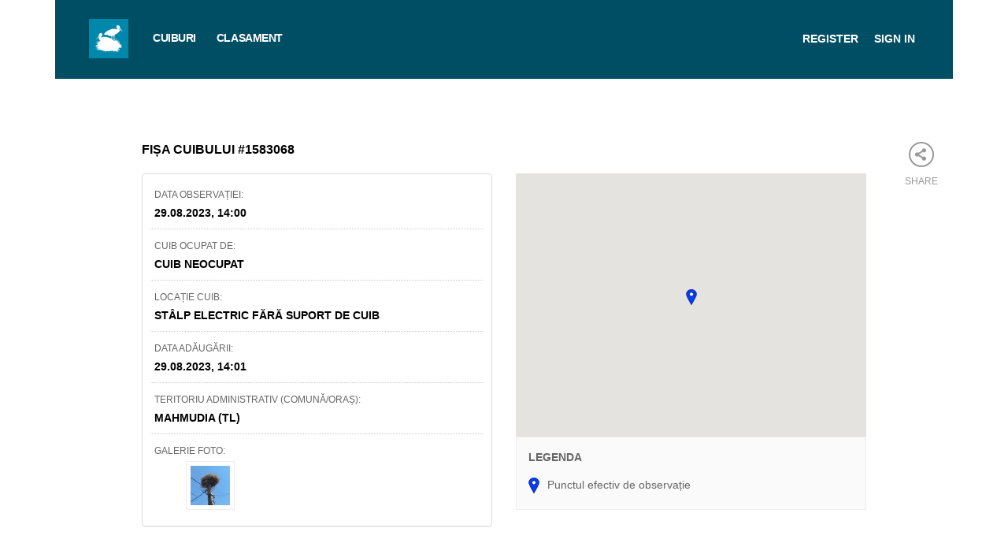

--- FILE ---
content_type: text/css
request_url: https://berzeleromaniei.sor.ro/css/sor-ornitodata.css
body_size: 42692
content:


/* ==========================================================================
   Author's custom styles
   ========================================================================== */

/* GENERAL STYLES */

body {
	color: #666;
	font-family: 'Roboto Condensed', sans-serif;
	font-size: 14px;
	font-weight: 400;
	line-height: 20px;
	min-width: 340px;
}
h2 {
	color: #000000;
	font-size: 16px;
	line-height: 20px;
	margin-bottom: 20px;
	text-transform: uppercase;
	font-weight: 700;
}

.modal-content {
	border-radius: 0px;
}
h4.modal-title {
	font-weight: 700;
	font-size: 16px;
	color: #333;
	text-transform: uppercase;
}

.the-spacer {
	display: block;
	clear: both;
	height: 1px;
	background: #eee;
	margin: 20px 0;
	position: relative;
}
.the-spacer:after {
	content:attr(rel);
	display: block;
	position: absolute;
	background: #fff;
	height: 20px;
	width: 100px;
	text-align: center;
	line-height: 20px;
	top: -10px;
	left: 50%;
	margin-left: -50px;
	font-size: 11px;
	color: #666;
	text-transform: uppercase;
}

.modal-lg .the-spacer,
.identificator .the-spacer {
	margin: 20px 0;
	text-align: center;
}
.modal-lg .the-spacer:after,
.identificator .the-spacer:after {
	display: inline-block;
	width: auto;
	background: #fff;
	padding: 0 15px;
	position: relative;
	margin-top: -20px;
	left: auto;
	margin-left: 0;
	top: -10px;
}

.identificator .the-spacer {
	margin-top: 50px;
	margin-bottom: 20px;
}
.identificator .the-spacer:first-child {
	margin-top: 10px;
}

form label {
	font-size: 400;
	font-size: 12px;
	text-transform: uppercase;
}
.footer-links a {
	color: #666;
	font-size: 12px;
	text-transform: uppercase;
	margin-left: 20px;
	cursor: pointer;
}

/* NAVIGATION ELEMENTS */

.main-nav {
	display: block;
	height: 100px;
	padding: 28px 38px;
}
.main-nav .logo {
	width: 40px;
	height: 46px;
	display: inline-block;
	vertical-align: middle;
	float: left;
	margin-right: 12px;
}
.main-nav nav {
	padding-top: 10px;
}
.main-nav nav a {
	color: #FFFFFF;
	font-size: 14px;
	font-weight: 600;
	letter-spacing: -0.45px;
	line-height: 20px;
	text-decoration: none;
	text-transform: uppercase;
	float: left;
	margin-left: 26px;
	cursor: pointer;
}
.main-nav nav a.active {
	text-decoration: underline;
}
.main-nav nav a:hover {
	opacity: 0.9;
}
.main-nav nav a i {
	display: block;
	margin-left: 10px;
	width: 17px;
	height: 17px;
	float: right;
	margin-top: 1px;
}
.main-nav nav .search i {
	font-size: 20px;
	line-height: 18px;
	margin-left: 5px;
	margin-top: 0px;
}

.main-nav .login {
	display: inline-block;
	vertical-align: middle;
	float: right;
	line-height: 27px;
	color: #fff;
	font-size: 14px;
	text-transform: uppercase;
	font-weight: 600;
	cursor: pointer;
	padding-top: 7px;
}
.main-nav .login i {
	width: 32px;
	height: 32px;
	display: block;
	float: right;
	border-radius: 50%;
	margin-left: 5px;
	margin-top: -2px;
}
.main-nav .login span {
	color: #fff;
	display: inline-block;
	line-height: 0;
	margin-right: 10px;
	margin-left: 10px;
	vertical-align: middle;
}
.main-nav .login a:hover span {
	opacity: 0.9;
}
.main-nav .login .circle {
	border: 2px solid #fff;
	border-radius: 50%;
	display: inline-block;
	vertical-align: middle;
	margin-left: 5px;
	margin-top: -2px;
	height: 32px;
	width: 32px;
}
.ico-login {
	background: url('../img/login.png') center center no-repeat;
}


/* HOMEPAGE ELEMENTS */

.av-page-header {
	display: block;
	background: url('../img/main-bg.jpg') center center no-repeat;
	background-size: cover;
	margin-bottom: 30px;
}
.av-page-header.av-inner-page {
	background-position: top center;
	background-size: initial;
}
.homepage-title {
	position: relative;
	margin-top: 140px;
	text-align: center;
	box-sizing: border-box;
	-moz-box-sizing: border-box;
	padding: 0 6%;
	min-height: 300px;
}
.homepage-title h1 {
	font-size: 60px;
	line-height: 66px;
	color: #fff;
	font-weight: 700;
	text-transform: uppercase;
	letter-spacing: -0.5px;
	text-shadow: 0px 1px 2px rgba(0,0,0,0.5);
}
.homepage-title span {
	font-size: 24px;
	line-height: 28px;
	color: #fff;
	letter-spacing: -0.5px;
	font-weight: 500;
	text-shadow: 0px 1px 2px rgba(0,0,0,0.5);
}


.home-box {
	box-shadow: 0 1px 2px 0 rgba(0, 0, 0, 0.6);
	box-sizing: border-box;
	-moz-box-sizing: border-box;
	padding: 30px;
	color: #fff;
	display: block;
	background-image: url('../img/triunghi-transparent.png');
	background-position: right bottom;
	background-repeat: no-repeat;
	height: 200px;
	margin-bottom: 20px;
	position: relative;
}
.home-box:hover {
	text-decoration: none;
	color: #ffffff;
}
.home-box h2 {
	font-size: 22px;
	line-height: 24px;
	letter-spacing: -0.2px;
	text-transform: uppercase;
	margin-bottom: 12px;
	color: #ffffff;
	font-weight: bold;
}
.home-box h5 {
	font-size: 16px;
	line-height: 16px;
	letter-spacing: -0.2px;
	margin-bottom: 12px;
	color: #ffffff;
	font-weight: bold;
}
.home-box p {
	font-size: 14px;
	line-height: 20px;
	min-height: 96px;
}
.home-box span {
	color: #333;
	font-size: 12px;
	line-height: 16px;
	text-transform: uppercase;
	display: inline-block;
	position: absolute;
	bottom: 30px;
	left: 30px;
	right: 100px;
}
.home-box span:hover {
	text-decoration: underline;
}

a.box-specii {
	background-color: #57acd3;
}
a.box-ariinaturale {
	background-color: #49be49;
}
a.box-identificator {
	background-color: #d0cb45;
}
a.box-photomix {
	background-color: #dd7171;
}


/* ARTICLE DETAIL ELEMENTS */

.main .big-pic{
	position: relative;
	padding: 30px;
	min-height: 590px;
	background-size: cover;
	background-position: center center;
	background-repeat:no-repeat;
	margin-bottom: 30px;
}

.main .big-pic.empty{
	height: 200px;
	padding: 30px;
	background: url('../img/main-bg.jpg') top center no-repeat;
}
.main.specii .big-pic.empty { min-height: 450px; background: #49be49; }
.main.arii .big-pic.empty { min-height: 450px; background: #57acd3; }

.main .big-pic.empty .expand,
.main .big-pic.empty .sidemenu-right{
	display: none;
}

.main .big-pic.empty  .locatie{
}

.main .big-pic.empty  .title{
	bottom: 30px;
	max-width: 100%;
}

.main .locatie{
	color: #FFFFFF;
	font-size: 13px;
	font-style: italic;
	font-weight: 300;
	line-height: 22px;
	position: absolute;
	float: left;
	left: 30px;
	top: 30px;
	margin-right: 100px;
}
.main .locatie a {
	color: #fff;
	text-decoration: none;
	cursor: pointer;
}
.main .locatie a:hover {
	text-decoration: underline;
	opacity: 0.9;
}

.main .expand {
	float: right;
	background: url("../img/resize-icon.png") no-repeat scroll center center rgba(0, 0, 0, 0);
	cursor: pointer;
	height: 32px;
	position: absolute;
	right: 20px;
	top: 20px;
	width: 32px;
	display: block;
	text-indent:-9999px;
	border-radius: 999px;
}
.main .expand:hover {
	border: 2px solid #fff;
}

.big-pic .title{
	position: absolute;
	left: 30px;
	right: 30px;
	bottom: 30px;
	text-align: left;
	box-sizing: border-box;
	-moz-box-sizing: border-box;
	padding: 30px;
	box-shadow: 0 1px 2px 0 rgba(0, 0, 0, 0.6);
	text-shadow: 0px -1px 0px rgba(0,0,0,0.2);
}

.big-pic .title h1{
	font-size: 24px;
	line-height: 30px;
	text-transform: uppercase;
	color: #fff;
	font-weight: bold;
	margin: 0;
	padding: 0;
}

.big-pic .title p{
	display: block;
	font-size: 13px;
	line-height: 18px;
	color: #fff;
	font-style: italic;
	font-weight: 300;
	margin: 0;
	padding: 0;
}
.big-pic .title .gal {
	display: inline-block;
	vertical-align: bottom;
	padding-left: 21px;
	font-size: 13px;
	line-height: 16px;
	color: #fff;
	text-transform: uppercase;
	font-weight: 700;
	float: right;
	margin-top: 28px;
	cursor: pointer;
	position: absolute;
	right: 30px;
	bottom: 30px;
}
.big-pic .title .gal i{
	margin-right: 3px;
}

.arii .title,
.arii .info-box{
	background: #49BE49;
}

.specii .title,
.specii .info-box{
	background: #57acd3;
}

.info-box {
	float: right;
	clear: right;
	width: 270px;
	height: auto;
	box-shadow: 0 1px 2px 0 rgba(0, 0, 0, 0.3);
	margin: 0 0 30px 30px;
	display: inline-block;
	box-sizing: border-box;
	-moz-box-sizing: border-box;
	padding: 15px 20px;
	color: #fff;
}
.info-box span {
	display: block;
	font-size: 14px;
	font-weight: 500;
	line-height: 24px;
	margin-bottom: 12px;
	text-transform: uppercase;
}
.info-box span i {
	text-align: right;
	float: right;
	font-size: 18px;
	padding-right: 0;
}
.info-box p {
	font-size: 13px;
	line-height: 20px;
	margin-right: 25px;
	padding-bottom: 7px;
	padding-top: 7px;
	margin-top: 0px;
	margin-bottom: 0px;
	text-align: right;
	width: 100%;
	display: block;
	height: auto;
	clear: both;
	font-weight: 400;
	border-top: 1px solid rgba(255,255,255,0.2);
	min-height: 34px;
}

/***** Custom ScrollBar *********/
.mCSB_scrollTools .mCSB_dragger .mCSB_dragger_bar {
	width: 7px !important;
}

.mCSB_dragger {
	width:7px !important;
	right: 5px !important;
}

.mCSB_scrollTools .mCSB_draggerRail{
	height: 100% !important;
	width: 7px !important;
}

.info-box p:last-child {
	padding-bottom: 0;
	margin-bottom: -7px;
	/* 	min-height: 27px; */
}
.info-box p strong{
	text-align: left;
	float:left;
	line-height: 20px;
	padding-top: 0;
	margin-right: 10px;
}
.info-box p strong:after {
	content: '';
	display: block;
	clear: both;
	height: 0px;
}

.info-box a {
	color: #fff;
	cursor: pointer;
}
.info-box a:hover {
	color: #fff;
	text-decoration: underline;
}
.info-box.arii-desemnate p {
	text-align: left;
}

.info-box.audio-player {
	position: relative;
	min-height: 50px;
	font-size: 13px;
	padding-top: 5px;
	padding-bottom: 5px;
}
.info-box.audio-player .audio-entry {
	display: block;
	position: relative;
	min-height: 20px;
	padding: 10px 0 10px 30px;
}
.info-box.audio-player label{
	display: block;
	margin: 0;
	padding: 0;
	font-weight: 400;
	min-height: 20px;
}
.info-box.audio-player em {
	float: right;
	margin-left: 10px;
	opacity: 0.5;
}
.info-box.audio-player a.play-btn {
	display: block;
	height: 30px;
	width: 30px;
	position: absolute;
	top: 5px;
	left: -10px;
	border-radius: 15px;
	box-sizing: border-box;
	border: 2px solid rgba(255,255,255,0.5);
	text-align: center;
	line-height: 26px;
	font-size: 16px;
}
.info-box.audio-player a.play-btn:hover {
	border: 2px solid #fff;
}
.info-box.audio-player a.play-btn i {
	margin: 0;
	padding: 0;
}

.info-box.identificator-btn {
	cursor: pointer;
}
.info-box.identificator-btn span {
	margin-bottom: 0px;
}

.main > p {
	color: #666666;
	font-size: 14px;
	line-height: 22px;
	margin-bottom: 22px;
}

.module-title {
	display: inline-block;
	width: auto;
}
.module-title:after {
	display: block;
	clear: right;
	content: '';
}

#addcom-top {
	background: url("../img/adauga-icon.png") no-repeat scroll right center rgba(0, 0, 0, 0);
	color: #999999;
	cursor: pointer;
	display: inline-block;
	font-size: 13px;
	line-height: 36px;
	padding-right: 42px;
	margin-top: 12px;
	text-transform: uppercase;
	float: right;
}
.rightside-options {
	list-style: none;
	display: inline-block;
	padding-top: 20px;
	font-size: 13px;
	line-height: 20px;
	text-transform: uppercase;
	float: right;
}
.rightside-options li {
	display: inline;
}
.rightside-options li a {
	display: inline;
	color: #999999;
	cursor: pointer;
	margin-left: 20px;
}
.rightside-options li a.active {
	color: #333333;
	font-weight: bold;
}
.rightside-options li a.active:hover {
	color: #333333;
	font-weight: bold;
	text-decoration: none;
	cursor: default;
}


/* SIDE MENU */

.row {
	position: relative;
}

.sidemenu-left {
	display: block;
	position: absolute;
	top: 0;
	left: 35px;
	width: 80px;
	text-align: center;
	padding-top: 20px;
}
.sidemenu-right {
	display: block;
	position: absolute;
	top: 0;
	right: 15px;
	width: 100px;
	text-align: center;
}
.sidemenu-right a {
	display: block;
	width: 100%;
	text-align: center;
	color: #999999;
	font-size: 12px;
	min-width: 80px;
	padding: 20px 0;
	text-align: center;
	text-transform: uppercase;
	cursor: pointer;
}
.sidemenu-right a i {
	display: block;
	width: 100%;
	height: 40px;
	background-position: center top;
	background-repeat: no-repeat;
}
.ico-share {
	background: url('../img/share-icon.png');
}
.ico-email {
	background: url('../img/email-icon.png');
}

.ico-print {
	background: url('../img/print-icon.png');
}

.ico-descarca{
	background:url('../img/descarca-icon.png') center center no-repeat;
}

.ico-sterge{
	background:url('../img/sterge-icon.png') center center no-repeat;
}

.ico-pozanoua{
	background:url('../img/pozanoua-icon.png') center center no-repeat;
}





/* GOOGLE MAP */
.google-map {
	width: 100%;
	height: 400px;
	z-index:10;
	xmargin-bottom: 30px;
	background-color: #fafafa;
	background-size: contain;
	background-repeat: no-repeat;
	background-position: center center;
	box-shadow: 0 1px 2px 0 rgba(0, 0, 0, 0.3);
}


/* MODAL IDENTIFICARE SPECIE */

.nav-tabs li a {
	font-size: 13px;
}
.tab-content {
	padding-top: 20px;
}
.tab-content table {
	margin-bottom: 0;
	border-bottom: 1px solid #ddd;
}
.tab-content table tr td {
	line-height: 32px;
}
.tab-content table img {
	display: inline;
	vertical-align: middle;
	margin: 1px 10px 1px 0;
	border: 1px solid #ddd;
}
.poza-identificator {
	display: block;
	text-align: center;
	padding-bottom: 20px;
}
.poza-identificator img {
	max-width: 100%;
}

/* CAUTARE */
.cautare-arii,
.cautare-specii {
	border-bottom: 1px solid #ddd;
	padding: 20px 20px 0 20px;
	background: #fefefe;
}

/* CAUTARE AVANSATA */
.cautare-avansata {
	padding: 20px 0;
}
a.get-cautare-avansata {
	font-size: 13px;
	text-transform: uppercase;
	color: #666;
	text-decoration: none;
	margin-left: 5px;
}
a.get-cautare-avansata:hover {
	text-decoration: underline;
	color: #333;
}
.panel-cautare-avansata {
	padding-top: 20px;
}
.panel-cautare-avansata input:disabled {
	background: #fff;
	cursor: default;
}
.panel-cautare-avansata .input-group {
	margin-bottom: 10px;
}

.cautare-specii select {
	margin-bottom: 10px;
}
.cautare-specii select:last-child {
	margin-bottom: 0px;
}

.checkboxlist {
	list-style: none;
	margin: 0;
	padding: 0;
	margin-bottom: -25px;
}
.checkboxlist li {
	display: inline-block;
	margin: 0;
	padding: 0;
	float: left;
	height: auto;
}
.checkboxlist li label {
	font-weight: 400;
	font-size: 13px;
	text-transform: uppercase;
	display: block;
	padding: 5px;
	cursor: pointer;
	border-radius: 5px;
	line-height: 20px;
}
.checkboxlist li label:hover {
	background: #f0f0f0;
	color: #333;
}
.checkboxlist:after {
	display: block;
	content: '';
	clear: both;
}
.checkboxlist input {
	margin-right: 5px;
	cursor: pointer;
}

.checkboxlist.x2 li {
	width: 50%;
}
.checkboxlist.x3 li {
	width: 33.333333%;
}
.checkboxlist.x4 li {
	width: 25%;
}

.custom-pull-left-filter {
	display: inline-block;
	float: left;
	padding-top: 20px;
}
.custom-pull-left-filter label {
	padding-margin: 10px;
}
.custom-pull-left-filter label input {
	margin-right: 5px;
}

/* FOOTER ELEMENTS */
.footer{
	text-align: center;
	font-size: 12px;
	line-height: 16px;
	color: #999;
	line-height: 22px;
	margin-bottom: 30px;
	clear: both;
	margin-top: 30px;
	border-top: 1px solid #eee;
	padding-top: 30px;
}

.footer a{
	font-size: 12px;
	line-height: 16px;
	color: #666;
	display: inline-block;
	line-height: 24px;
}

.footer a:hover{
	text-decoration: underline;
}

.footer ul{
	list-style: none;
	margin: 0;
	padding: 0;
}

.footer ul li{
	display: inline;
	margin-left: 8px;
	margin-right: 8px;
}

.footer ul li:first-child{
	margin-left: 0px;
}
.copyright {
	display: inline-block;
	clear: both;
}
.footer figure {
	margin-top: 10px;
	margin-bottom: 10px;
}


/* BOX DETALII */

.gallery-slider {
	width: 100%;
	height: auto;
	display: inline-block;
	box-sizing: border-box;
	-moz-box-sizing: border-box;
	box-shadow: 0 1px 2px 0 rgba(0, 0, 0, 0.3);
	overflow: hidden;
	position: relative;
	background: #fafafa;
	padding: 10px 30px;
}
.gallery-slider ul {
	padding: 0;
	margin: 0;
	list-style: none;
}
.gallery-slider ul li {
	display: inline;
	width: 110px;
	padding: 5px;
	text-align: center;
	float: left;
	cursor: pointer;
}
.gallery-slider ul li img {
	width: 170px;
	width: 100px;
	margin-bottom: 0;
	opacity: 0.8;
}
.gallery-slider-thumb {
	display: block;
	width: 100%;
	height: 100px;
	background-size: contain;
	background-position: center center;
	background-repeat: no-repeat;
	margin-bottom: 10px;
}
.gallery-slider ul li .active img {
	opacity: 1;
}
.gallery-slider ul li:hover img {
	opacity: 0.8;
}
.gallery-slider ul li label {
	display: block;
	text-align: center;
	color: #999;
	font-size: 11px;
	width: 100%;
	line-height: 20px;
	height: 20px;
	margin-top: 10px;
	margin-bottom: -5px;
	text-transform: uppercase;
	cursor: pointer;
	overflow: hidden;
}
.harti-jpeg.gallery-slider ul li label {
	height: 60px;
	line-height: 15px; font-size: 10px;
}
.gallery-slider ul li:hover label {
	color: #333;
}
.prev-container {
	position: absolute;
	left: 0;
	top: 0;
	bottom: 0;
	width: 30px;
	background: #fafafa url(../img/prev-pagination.png) center center no-repeat;
	cursor: pointer;
	opacity: 1;
	-webkit-transition: all 100ms ease;
	-moz-transition: all 100ms ease;
	-ms-transition: all 100ms ease;
	-o-transition: all 100ms ease;
	transition: all 100ms ease;
	xbox-shadow: 2px 0px 4px -3px rgba(0,0,0,0.5);
	opacity: 0.5;
}
.next-container {
	position: absolute;
	right: 0;
	top: 0;
	bottom: 0;
	width: 30px;
	background: #fafafa url(../img/next-pagination.png) center center no-repeat;
	cursor: pointer;
	opacity: 1;
	-webkit-transition: all 100ms ease;
	-moz-transition: all 100ms ease;
	-ms-transition: all 100ms ease;
	-o-transition: all 100ms ease;
	transition: all 100ms ease;
	opacity: 0.5;
}
.prev-container:hover {
	opacity: 0.9;
	background-color: #fff;
}
.next-container:hover {
	opacity: 0.9;
	background-color: #fff;
}
.prev-container.inactive,
.next-container.inactive {
	display: none;
}


/* RESULT LIST */

.result-list {
	display: block;
	padding: 8px 8px;
}
.result-list:after {
	content: '';
	clear: both;
	display: block;
}

.result-list .entry:nth-child(odd) {
	padding-left: 0px;
	padding-right: 5px;
}
.result-list .entry:nth-child(even) {
	padding-left: 5px;
	padding-right: 0px;
}

.result-list .entry {
	padding-bottom: 10px;
}
.result-list .entry a {
	display: block;
	background: #f8f8f8;
	border: 1px solid #dddddd;
	cursor: pointer;
	margin: 0;
	text-align: left;
	position: relative;
	height: 70px;
	line-height: 20px;
	padding: 10px;
	overflow: hidden;
}
.result-list .entry a img {
	width: 50px;
	height: 50px;
	float: left;
	margin-right: 10px;
}

.result-list .entry a h2 {
	line-height: 20px;
	margin: 0px;
	padding: 0px;
	margin-right:20px;
	font-size: 16px;
	font-weight: 700;
}
.result-list .entry h2 small {
	display: block;
	font-style: italic;
	font-size: 12px;
	line-height: 15px;
	color: #999;
	text-transform: none;
}
.result-list .entry h2 small.found-in {
	font-style: normal;
}
.result-list .entry h2 small.found-in strong {
	color: #333;
}


.result-list .entry a span {
	font-size: 11px;
	color: #666;
	position: absolute;
	top: 5px;
	right: 0px;
	text-transform: uppercase;
	color: #ccc;
}
.result-list .entry a span i {
	margin-right: 10px;
}
.result-list .entry a:hover {
	color: #333;
	text-decoration: none;
	border: 1px solid #999;
	background: #fff;
	box-shadow: 0px 1px 3px 1px rgba(0,0,0,0.2);
}



/************************ COMENTARII **************************/

.slide{
	height: 400px;
	margin-bottom: 25px;
	width: 100%;
	margin-top: 20px;
}

.slide ul{
	height: 360px;
	top: 0;
}

.slide ul li{
	float: left;
	margin-left: 10px;
	xmax-width: 270px !important;
	padding: 35px 20px 20px 20px;
	-moz-box-sizing: border-box;
	-webkit-box-sizing: border-box;
	background: none repeat scroll 0 0 rgba(0, 0, 0, 0);
	border-radius: 1px;
	cursor: pointer;
	height: 359px;
	position: relative;
	width: 270px;
	box-shadow: 0 1px 2px 0 rgba(0, 0, 0, 0.6);
	display: inline-block;
	border-top: 1px solid #ccc;
}
.slide ul li.com-landscape {
	width: 540px;

}

.slide .com-text{
	-moz-columns: 2 210px;
	color: #666666;
	font-size: 13px;
	line-height: 20px;
	max-height: 236px;
	overflow: hidden;
}

.slide .com-text p{
	min-height: 236px;
	border-bottom: 1px solid rgba(0,0,0,0.1);
}

.slide .double .user-data{
	width: 88% !important;
}

.slide .com-image .post-time{
	color: rgba(255, 255, 255, 0.5);
}

.slide .user-data{
	bottom: 30px;
	display: inline-block;
	left: 20px;
	position: absolute;
	vertical-align: middle;
	width: 232px;
	z-index: 100;
}

.slide .com-landscape .user-data {
	width: 502px;
}

.slide .user-data p{
	border-bottom: 1px solid rgba(255, 255, 255, 0.5);
	color: #FFFFFF;
	display: block;
	font-size: 13px;
	line-height: 20px;
	margin-bottom: 22px;
	padding: 4px 10px 20px 10px;
}

.slide .com-simple .user-data p,
.slide .com-text .user-data p{
	border-bottom: 1px solid rgba(0, 0, 0, 0.3);
}

.slide .user-data figure{
	margin: 0;
	padding: 0;
	border: 3px solid #999;
	border-radius: 50%;
	width: 32px;
	height: 32px;
	float: left;
	overflow: hidden;
	background: url(../images/user-image.png) center center no-repeat !important;
	background-size: cover;
	text-indent: -9999px;
}

.slide .com-landscape .user-data figure,
.slide .com-portrait .user-data figure{
	border: 3px solid #fff;
}

.slide .user-data label{
	font-size: 12px;
	line-height: 15px;
	color: #fff;
	font-family: 'Roboto Condensed', sans-serif;
	margin-left: 6px;
	margin-top: 4px;
	font-weight: 700;
	width: auto;
	display: inline-block;
	vertical-align: middle;
	margin-right: 8px;
}

.slide .post-time {
	/*     color: rgba(0, 0, 0, 0.5); */
	color: #fff;
	display: inline-block;
	vertical-align: middle;
	font-size: 11px;
	text-transform: uppercase;
	line-height: 14px;
	text-align: right;
	width: auto;
	position: absolute;
	right: 0; bottom: 5px;
}

.slide .com-landscape .user-data,
.slide .com-portrait .user-data {
	color: #fff;
}
.slide .com-landscape .post-time,
.slide .com-portrait .post-time {
	/* 	color: rgba(255,255,255,0.8); */
	color: #fff;
}



.slide .com-image .user-data span,
.slide .com-image .user-data label{
	color: #fff;
}

.slide ul .double{
	max-width: 540px;
}
.slide ul .double p {
	-webkit-column-count:2; /* Chrome, Safari, Opera */
	-moz-column-count:2; /* Firefox */
	column-count:2;
	-webkit-column-gap:30px; /* Chrome, Safari, Opera */
	-moz-column-gap:30px; /* Firefox */
	column-gap:30px;
}

.slide .user-data label span{
	font-size: 11px;
	line-height: 15px;
	/* 	color: #666; */
	color: #fff;
	font-family: 'Roboto Condensed', sans-serif;
	display: block;
	font-weight: 700;
	text-transform: uppercase;
}

.slide .user-data label,
.slide .user-data span{
	/* 	color: #333; */
	color: #fff;
}
.slide .com-landscape .user-data label,
.slide .com-portrait .user-data label {
	color: #fff;
}
.slide .com-landscape .user-data span,
.slide .com-portrait .user-data span {
	color: rgba(255,255,255,0.75);
}

.post-admin {
	position: absolute;
	padding: 4px 0px;
	display: none;
	z-index: 100;
	background: transparent !important;
	right: 5px;
	top: 0px;
}

.post-admin span {
	display: inline-block;
	margin-right: 10px;
	color: #fff;
	text-shadow: 0 1px 1px #333;
}

.post-admin a {
	background: #3273AB;
	border-radius: 5px;
	color: #fff;
	padding: 2px 5px;
	font-size: 11px;
	line-height: 14px;
}

.post-admin a.post-sterge{
	background: #d9534f;
	margin-left: 7px !important;
}


.slide ul li:hover .post-admin{
	display: block;
}

.slide ul li .slide-overlay{
	position: absolute;
	width: 100%;
	top: 0px;
	right: 0px;
	bottom: 0px;
	left: 0px;
	z-index: 50;
	background: -webkit-linear-gradient(rgba(0,0,0,0.2), rgba(0,0,0,0.55));
	background: -o-linear-gradient(rgba(0,0,0,0.2) , rgba(0,0,0,0.55));
	background: -moz-linear-gradient(rgba(0,0,0,0.2), rgba(0,0,0,55));
	background: linear-gradient(rgba(0,0,0,0.2), rgba(0,0,0,0.55));
}

#com-confirma-stergerea{
	color: #fff;
}

/******************** Adaugare comentarii ***********************/

.comentariu{
	-moz-box-sizing: border-box;
	border: 1px solid #CCCCCC;
	padding: 18px;
	width: 100%;
}

.comentariu .com-introd {
	border: 1px solid #CCCCCC;
	padding: 18px;
	width: 100%;
}

.comentariu .close{
	background: url("../images/close-icon.png") no-repeat scroll center center rgba(0, 0, 0, 0);
	cursor: pointer;
	height: 14px;
	position: absolute;
	right: 15px;
	top: 15px;
	width: 14px;
	z-index: 999;
}

.comentariu textarea{
	border: 0 none;
	color: #666666;
	font-family: 'Roboto Condensed',sans-serif;
	font-size: 13px;
	height: 80px;
	line-height: 20px;
	padding-right: 10px;
	resize: none;
	width: 100%;
	border-bottom: 1px solid #ccc;
	margin-bottom: 20px;
}

.comentariu .com-bottom span{
	color: #B2B2B2;
	display: block;
	font-size: 13px;
	line-height: 20px;
	margin-bottom: 10px;
}

.comentariu .com-bottom .posteaza{
	background: none repeat scroll 0 0 #57ACD3;
	border: 0 none;
	border-radius: 5px;
	color: #FFFFFF;
	cursor: pointer;
	display: inline-block;
	font-family: 'Roboto Condensed',sans-serif;
	font-size: 13px;
	font-weight: 700;
	line-height: 20px;
	padding: 6px 22px;
	text-transform: uppercase;
	vertical-align: middle;
}

.arii .com-bottom .posteaza{
	background: #49BE49;
}

.comentariu .com-bottom .browse{
	background: #57ACD3;
	border: 0 none;
	border-radius: 5px;
	cursor: pointer;
	display: inline-block;
	height: 34px;
	margin-right: 8px;
	vertical-align: middle;
	width: 38px;
}

.arii .com-bottom .browse{
	background: #49BE49;
}

.arii .com-bottom .browse i{
	color: #fff;
	font-size: 20px;
	line-height: 20px;
}

.comentariu .msg-error {
	display: block;
	font-size: 13px;
	line-height: 24px;
	text-align: right;
}
.comentariu .msg-success {
	display: block;
	font-size: 13px;
	line-height: 24px;
	text-align: right;
}

.comentariu .com-bottom .upload{
	text-align: right;
}

.comentariu .com-bottom .upload span{
	display: inline-block;
	font-size: 13px;
	padding: 0 15px;
}

.upload span .close-file{
	background: url("../images/close-icon.png") no-repeat scroll center center rgba(0, 0, 0, 0);
	cursor: pointer;
	display: inline-block;
	height: 10px;
	margin-right: 5px;
	width: 12px;
}

.modal .user-data {
	display: block;
	position: relative;
	height: 50px;
	margin-bottom: 20px;
}

.modal .user-data p{
	border-bottom: 1px solid rgba(255, 255, 255, 0.5);
	color: #FFFFFF;
	display: block;
	font-size: 13px;
	line-height: 20px;
	margin-bottom: 22px;
	padding-bottom: 20px;
}
.modal .user-data {
	border-bottom: 1px solid rgba(0, 0, 0, 0.1);
}
.modal .user-data figure{
	margin: 0;
	padding: 0;
	border: 3px solid #999;
	border-radius: 50%;
	width: 32px;
	height: 32px;
	float: left;
	overflow: hidden;
	background: url(../images/user-image.png) center center no-repeat !important;
	background-size: cover;
	text-indent: -9999px;
}
.modal .user-data label{
	font-size: 14px;
	line-height: 15px;
	color: #000;
	font-family: 'Roboto Condensed', sans-serif;
	margin-left: 6px;
	margin-top: 4px;
	font-weight: 700;
	width: auto;
	display: inline-block;
	vertical-align: middle;
	margin-right: 8px;
}
.modal .user-data label span {
	font-size: 12px;
	font-weight: normal;
	color: #666;
}

.modal .post-time {
	color: rgba(0, 0, 0, 0.5);
	display: inline-block;
	vertical-align: middle;
	font-size: 11px;
	text-transform: uppercase;
	line-height: 14px;
	text-align: right;
	width: auto;
	position: absolute;
	right: 0; bottom: 15px;
}

.comment-detail img {
	width: 100%;
	margin-bottom: 20px;
}

.comment-list ul {
	list-style: none;
	padding: 0;
	margin: 0;
	border-top: 1px solid #eee;
}
.comment-list ul li {
	border-bottom: 1px solid #eee;
	padding: 10px 5px;
}
.comment-list ul li a {
	display: block;
	cursor: pointer;
}
.comment-list ul li a span {
	float: right;
	color: #666;
	font-size: 11px;
	text-transform: uppercase;
}

/* EDITOR */
body.has-editor {
	padding-top: 60px;
}
.editor-toolbar {
	position: fixed;
	top: 0;
	left: 0;
	right: 0;
	height: 60px;
	line-height: 60px;
	border-bottom: 1px solid #ddd;
	background: #fff;
	background: rgba(255,255,255,0.95);
	xbox-shadow: 0px 2px 3px 1px rgba(0,0,0,0.1);
	z-index: 1000;
}
.editor-toolbar .btn-group {
	margin-right: 15px;
}
.editor-toolbar .admin-right-buttons {
	float: right;
	margin-right: 0px;
}


.editor-toolbar .admin-right-buttons span {
	margin-right: 15px;
	font-size: 12px;
	text-transform: uppercase;
	cursor: default;
}
.editor-toolbar .admin-right-buttons .circle {
	border: 2px solid #fff;
	border-radius: 50%;
	display: inline-block;
	vertical-align: middle;
	margin-left: 5px;
	height: 24px;
	width: 24px;
	margin-top: -2px;
}
.editor-toolbar .admin-right-buttons i {
	font-size: 14px;
	margin-right: 5px;
	color: #ccc;
}

.edt-galerie-foto-lista, .edt-harti-jpg-lista {
	list-style: none;
	padding: 0;
	margin: 0;
	margin-bottom: 10px;
}
.edt-galerie-foto-lista:after, .edt-harti-jpg-foto-lista:after {
	display: block;
	clear: both;
	content: '';
}
.edt-galerie-foto-lista li, .edt-harti-jpg-foto-lista li {
	display: block;
	width: 23%;
	margin: 1%;
	float: left;
	box-sizing: border-box;
	padding: 10px;
	border: 1px solid #eee;
	background: #fafafa;
	padding: 10px;
}
.edt-galerie-foto-lista li p, .edt-harti-jpg-foto-lista li p {
	font-size: 12px;
	line-height: 20px;
	height: 40px;
	padding: 0;
	margin: 0;
}
.edt-galerie-foto-lista li p, .edt-harti-jpg-foto-lista li p {
	margin-top: 3px;
}
.edt-galerie-foto-lista li:hover, .edt-harti-jpg-foto-lista li:hover {
	border: 1px solid #ddd;
	box-shadow: 0px 2px 5px rgba(0,0,0,0.1);
}
.edt-galerie-foto-lista li .edt-thumb, .edt-harti-jpg-foto-lista li .edt-thumb {
	display: block;
	margin-bottom: 10px;
	text-align: center;
}
.edt-galerie-foto-lista li .edt-thumb img, .edt-harti-jpg-foto-lista li .edt-thumb img {
	width: 40px;
	height: 40px;
}
.edt-galerie-foto-lista li .checkbox, .edt-harti-jpg-foto-lista li .checkbox {
	margin-bottom: 0px;
}

.edt-galerie-harti-lista {
	list-style: none;
	padding: 0;
	margin: 0;
	border-bottom: 1px solid #eee;
}
.edt-galerie-harti-lista li {
	padding: 0px;
	margin: 0px;
	border-top: 1px solid #eee;
	line-height: 30px;
	font-weight: normal;
	text-transform: none;
}
.edt-galerie-harti-lista li label{
	padding: 2px 10px;
	margin-bottom: 0;
	cursor: pointer;
	font-weight: normal;
	font-size: 12px;
	text-transform: none;
	display: block;
}
.edt-galerie-harti-lista li label:hover {
	background-color: #fafafa;
}
.edt-galerie-harti-lista li label input {
	margin-top: 10px;
	margin-right: 10px;
}
.edt-galerie-harti-lista li label a {
	margin-right: 10px;
	display: inline-block;
}
.edt-galerie-harti-lista li label a img {
	width: 24px;
	height: 24px;
	margin-top: -2px;
}
.edt-galerie-harti-lista li label a:hover img {
	box-shadow: 0px 2px 5px rgba(0,0,0,0.1);
}
.bootstrap-tagsinput {
	display: block;
	width: 100%;
}
.tag.label.label-info {
	font-size: 13px;
	font-weight: normal;
}
.tag.label.label-info span {
	font-family: Arial;
}

label em {
	font-weight: normal;
	color: #999;
}

.label-link {
	margin-left: 10px;
	font-weight: normal;
	float: right;
	font-size: 12px;
	text-transform: uppercase;
}
.label-link:hover {
}
.play-btn {
	display: inline-block;
	height: 20px;
	line-height: 20px;
	padding: 0 10px 0 5px;
	border-radius: 2px;
	background: #428bca;
	color: #ffffff;
	font-size: 11px;
	text-transform: uppercase;
	font-weight: bold;
	cursor: pointer;
	margin-bottom: 5px;
}
.play-btn i {
	font-size: 12px;
}
.play-btn:hover {
	background-color: #2a6496;
	color: #ffffff;
	text-decoration: none;
}

.drop-checklist {
	display: none;
	border: 1px solid #eee;
	padding: 10px 10px 5px 10px;
	border-radius: 2px;
	margin-bottom: 20px;
	width: 100%;
}
.drop-checklist ul {
	margin-bottom: 0;
}
.drop-checklist ul:after {
	display: block;
	clear: both;
	content: '';
}

#editor {overflow:scroll; max-height:300px}


.in-panel-footer {
	margin: 0 -20px -20px -20px;
	clear: both;
}

.edt-specie-cantece {
	list-style: none;
	padding: 0;
	margin: 0;
}
.edt-specie-cantece li {
	margin: 0;
	padding: 0;
}


/* PROFIL */

.profil-header {
	padding: 25px;
	background: #eaeaea;
	height: 136px;
	position: relative;
	margin-bottom: 30px;
}
.profil-header figure {
	border: 2px solid #fff;
	border-radius: 50%;
	-webkit-border-radius: 50%;
	width: 86px;
	height: 86px;
	display: block;
	padding: 0;
	margin: 0;
	overflow: hidden;
	float: left;
}
.profil-header ul {
	padding: 15px 0px 0 30px;
	float: left;
	max-width: 250px;
	list-style: none;
}
.profil-header ul li {
	color: #666;
	font-size: 13px;
	line-height: 15px;
}
.profil-header ul li.username {
	font-size: 16px;
	line-height: 18px;
	height: 18px;
	color: #333333;
	margin-bottom: 10px;
}
.profil-header ul:after {
	display: block;
	content: '';
	clear: both;
}

.profil-header .user-access {
	right: 25px;
	bottom: 20px;
	position: absolute;
	display: block;
	vertical-align: bottom;
}
.profil-header a {
	font-size: 13px;
	line-height: 22px;
	color: #333;
	text-transform: uppercase;
	cursor: pointer;
	font-weight: 400;
	padding-left: 30px;
	display: inline-block;
	color: #666666;
}
.profil-header a:hover {
	color: #333333;
}
.profil-header .user-access a i {
	margin-right: 5px;
}
.contributii-list {
	padding: 0;
	list-style: none;
}
.contributii-list li {
	padding: 0;
	margin: 5px 0;
}

.contributii-list li p {
	color: #333;
	font-size: 13px;
	line-height: 25px;
	display: inline-block;
	width: 100%;
}
.contributii-list li p a {
	text-decoration: underline;
	cursor: pointer;
}
.contributii-list li p em {
	text-align: right;
	float: right;
	color: #999999;
	display: inline-block;
	padding-left: 5px;
	/* vertical-align: top; */
}



a.more,
a.less {
	cursor: pointer;
	font-size: 12px;
	text-transform: uppercase;
	margin-left: 10px;
}
a.less {
	margin-left: 0px;
}
#map-canvas-title {
	clear: both;
}
.google-map {
	clear: right;
}


/* IDENTIFICATOR PASARI */


.identificator .panel-body .checkboxlist label {
	line-height: 32px;
}
.identificator .panel-body .checkboxlist label input {
	display: inline;
	margin-top: 10px;
}
.identificator .panel-body .checkboxlist label img {
	display: inline;
	border: 1px solid #ddd;
}


/* PERSONALIZARE FOTO */

.personalizare{
	text-align: left !important;
	margin-bottom: 40px;
	overflow: hidden;
}

.personalizare > div {
	text-align: center;
	margin-bottom: 20px;
}

.personalizare .top h1{
	text-transform: none;
	font-size: 22px;
	line-height: 30px;
	color: #333;
}

.personalizare .top span{
	margin-bottom: 20px;
	display: block;
	line-height: 24px;
	color: #333;
}

.personalizare .control{
	background: #f5f5f5;
	overflow: hidden;
	padding: 10px 0;
	margin-bottom: 30px;
}

.personalizare .control > span{
	font-size: 13px;
	color: #333p;
	text-transform: uppercase;
	line-height: 40px;
	margin-bottom: 0px;
	display: inline-block;
}

.personalizare .btn{
	line-height: 20px;
	border-radius: 5px;
	font-size: 13px;
	text-transform: uppercase;
	color: #fff;
	border: 0px;
	cursor: pointer;
	font-family: 'Roboto Condensed', sans-serif;
	box-sizing:border-box;
	-moz-box-sizing:border-box;
	min-width: 170px;
	display: inline-block;
	padding: 10px 0;
	text-align: center;
	background: #dd7171;
	font-weight: bold;
}

.personalizare .btn i{
	font-size: 16px;
	line-height: 20px;
}

.personalizare .btn.text{
	float: right;
	margin-right: 10px;
	padding-left: 15px;
}

.personalizare .btn.selectare{
	float: left;
	margin-left: 10px;
	padding-right: 10px;
}

.personalizare .box{
	border: 1px solid #e3e3e3;
	box-sizing: border-box;
	-moz-box-sizing: border-box;
	padding: 10px;
	text-align: left;
	margin-bottom: 30px;
	text-align: center;
}

.personalizare .box a{
	margin-bottom: 6px;
	width: 100%;
	max-width: 206px;
	height:160px;
	padding:0;
	margin:0 auto;
	margin-bottom: 4px;
	cursor: pointer;
	background: #dbdbdb;
	background-size: contain;
	display: inline-block;
}

.personalizare .box a.active{
	background: rgba(0,0,0, 0.4)  url('../img/select.png') center center no-repeat !important;
}

.personalizare .box label{
	line-height: 14px;
	text-align: center;
	font-size: 14px;
	line-height: 20px;
	color: #333;
	text-transform: uppercase;
	display: block;
	padding: 5px 0;
}

.personalizare .box label input[type=checkbox]{
	display: inline-block;
	vertical-align: top;
	margin-right: 5px;
}

.personalizare .box.active{
	background: #FFC4C4;
}

.personalizare .content-box > div{
	box-sizing: border-box;
	-moz-box-sizing: border-box;
	display: inline-block;
}

.personalizare .form{
	position: relative;
}

.personalizare .form input[type=text]{
	border: 1px solid #ccc;
	box-shadow: 0px 1px 1px 0px rgba(0,0,0, 0.2) inset;
	width: 98%;
	height: 50px;
	box-sizing: border-box;
	-moz-box-sizing: border-box;
	padding-left: 10px;
	margin-bottom: 5px;
	color: #999999;
	font-size: 16px;
	line-height: 50px;
	font-family: 'Roboto Condensed', sans-serif;
}

.personalizare .form .btn.preview{
	background: #dd7171;
	display: block;
	margin: 10px;
}

.personalizare .preview-img{
	width: 100%;
	margin-bottom: 30px;
}

.personalizare .form input::-moz-placeholder{
	color: #999999;
	font-size: 16px;
	line-height: 50px;
	font-family: 'Roboto Condensed', sans-serif;
}

.personalizare .form input::-webkit-placeholder{
	color: #999999;
	font-size: 16px;
	line-height: 50px;
	font-family: 'Roboto Condensed', sans-serif;
}

.personalizare .form span{
	display: block;
	text-align: right;
	color: #999;
	font-size: 14px;
	line-height: 20px;
	padding-right: 10px;
}

.personalizare .big-pic{
	background: none;
	padding: 0px;
	border: 1px solid #f2f2f2;
	margin-bottom: 20px;
	background-position: center center;
}

.personalizare .pic-user{
	background: #f2f2f2;
	height: auto;
	overflow: hidden;
	width: 100%;
	box-sizgin: border-box;
	-moz-box-sizing: border-box;
	padding: 10px;
	margin-bottom: 20px;
}

.personalizare .pic-user div{
	text-align: left;
}

.personalizare .pic-user .circle{
	border: 2px solid #fff;
	border-radius: 50%;
	display: inline-block;
	vertical-align:middle;
}

.personalizare .pic-user ul{
	display: inline-block;
	vertical-align: middle;
	text-align: left;
	list-style-type: none;
	padding-left: 5px;
}

.personalizare .pic-user ul li{
	font-size: 13px;
	line-height:13px;
	color: #999;
}

.personalizare .pic-user ul li.name{
	color: #000;
	font-weight: 700;
	color: #333;
	font-size: 18px;
	line-height: 22px;
}

.personalizare .pic-user > div > label{
	text-align: center;
	display: block;
	font-size: 14px;
	text-transform: uppercase;
	line-height: 30px;
	color: #333;
}

.personalizare .pic-user > div > span{
	display: block;
	text-align: right;
	font-size: 13px;
	line-height: 30px;
	color: #999;
}

.personalizare .pic-user > div > label.resp,
.personalizare .pic-user > div > span.resp{
	display: none;
}

.personalizare .galeria-mea .box{
	overflow: hidden;
}

.personalizare .galeria-mea .box figure.active{
	background: #afafaf !important;
}

.personalizare .galeria-mea .box h3{
	display: inline-block;
	text-align: left;
	line-height: 20px;
	float: left;
}

.personalizare .fb-side{
	display: none;
	width: 51px;
	height: auto;
	margin: 0 auto;
	overflow: hidden;
	padding-top: 20px;
}

.personalizare .galeria-mea .box span{
	display: inline-block;
	vertical-align: middle;
	text-align: right;
	font-size: 13px;
	line-height: 20px;
	color: #999;
	float: right;
}

.personalizare .galeria-mea .open-gal{
	padding-left: 10px;
	display: block;
	float: none;
	text-align:left;
}

.personalizare .galeria-mea .open-gal a{
	color:#333;
	font-size: 13px;
	line-height: 40px;
	text-transform: uppercase;
	cursor: pointer;
}

.personalizare .galeria-mea .box h3{
	margin-top: 0px;
}

.personalizare .pagination{
	text-align: center;
	display: block;
}

.personalizare .pagination a{
	display: inline-block;
	cursor: pointer;
}

.personalizare .pagination ul{
	margin: 0;
	padding: 0;
	display: inline-block;
	margin-bottom: 10px;
}

.personalizare .pagination ul li{ display: inline-block; }

.personalizare .pagination ul li a{
	display: block;
	padding: 0 13px;
	font-size: 14px;
	line-height: 21px;
}

.personalizare .pagination ul li a.selected{
	color: #333;
	font-weight: bold;
}
.personalizare .pagination ul li a { color: #333; }

.personalizare .pagination a.prev{
	padding: 0 36px 0 18px;
	background: url('../img/prev-pagination.png') left center no-repeat;
	margin-bottom: 10px;
	color: #333;
	font-size: 14px;
	line-height: 21px;
}

.personalizare .pagination a.next{
	padding: 0 18px 0 36px;
	background: url('../img/next-pagination.png') right center no-repeat;
	margin-bottom: 10px;
	color: #333;
	font-size: 14px;
	line-height: 21px;
}

.buttons-area > a{
	display: inline-block;
	text-transform: uppercase;
	color: #999;
	padding: 0 10px;
	text-align: center;
	cursor: pointer;
}

.buttons-area .ico-share {
	background: url('../img/share-icon.png');
}

.buttons-area > a > i {
	display: block;
	width: 32px;
	height: 32px;
	margin: 0 auto;
	margin-bottom: 10px;
}

/* MODULE */

#frm-admin-listare input[type=text], #frm-admin-listare select{
	background-color: #fff;
	border: 1px solid #ccc;
	border-radius: 4px;
	box-shadow: 0 1px 1px rgba(0, 0, 0, 0.075) inset;
	color: #555;
	display: inline-block;
	line-height: 22px;
	margin-bottom: 10px;
	max-width: 100%;
	padding: 4px 6px;
	vertical-align: middle;
	margin-right: 5px;
}

#frm-admin-listare a {
	display: inline-block;
	vertical-align: top;
	margin-right: 5px;
}

.admin-right-buttons {
	overflow: hidden;
}

/* Gallery */
.blueimp-gallery.blueimp-gallery-display .title,
.blueimp-gallery.blueimp-gallery-display .description,
.blueimp-gallery.blueimp-gallery-display .prev,
.blueimp-gallery.blueimp-gallery-display .next,
.blueimp-gallery.blueimp-gallery-display .close,
.blueimp-gallery.blueimp-gallery-display .play-pause,
.blueimp-gallery.blueimp-gallery-display .indicator {
	display: block !important;
}
.blueimp-gallery.blueimp-gallery-display .prev .glyphicon,
.blueimp-gallery.blueimp-gallery-display .next .glyphicon {
	display: block;
	position: absolute;
	width: 40px;
	height: 40px;
	line-height: 40px;
	font-size: 20px;
	top: 50%;
	left: 50%;
	margin-top: -20px;
	margin-left: -20px;
}

/* Fisa observatie */
.panel .obs-row {
    display: block;
    border-bottom: 1px dotted #ccc;
    padding: 10px 5px 5px 5px;
}
.panel .obs-row label {
    font-size: 12px;
    font-weight: normal;
    text-transform: uppercase;
    line-height: 15px;
}
.panel .obs-row h2 {
    padding: 0;
    margin: 0;
    padding-bottom: 5px;
    font-size: 14px;
}
.panel .obs-row:first-child {
	padding-top: 5px;
}
.panel .obs-row:last-child {
    border-bottom: none;
    padding-bottom: 0;
}



.sidemenu-right {
    display: block;
    position: relative;
    top: 0;
    right: 0;
    width: 100%;
    text-align: center
}
.custom-sidemenu-left {
	text-align: center;
}


/* Mobile menu */
@media (min-width: 480px) {
	.main-nav nav a.menu-trigger {
		display: none;
	}
	.sor-new-menu {
		display: block;
	}
}

@media (max-width: 480px) {
	.sor-new-menu {
		display: none !important;
	}
	.container.ornitodata2-wrapper {
		padding-left: 0;
		padding-right: 0;
	}
	.main-nav {
		padding: 15px;
		height: 70px;
	}
	.main-nav nav a {
		margin-left: 16px;
	}
}

ul.obs-thumbs li {
    display: inline-block;
    margin-right: 10px;
}

ul.obs-thumbs li a {
    display: block;
    padding: 5px;
    border: 1px solid #eee;
    cursor: pointer;
}
